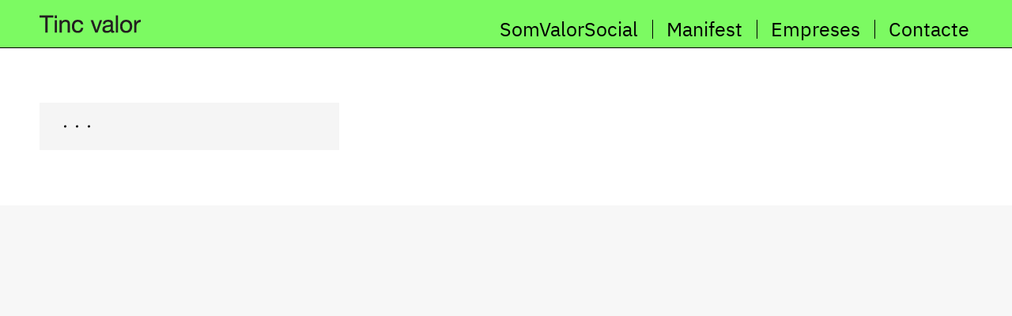

--- FILE ---
content_type: text/html; charset=UTF-8
request_url: https://somvalorsocial.cat/category/bisuteria/
body_size: 16104
content:
<!DOCTYPE html> 
<html lang="ca" class="no-js"> 
<head>
<meta charset="UTF-8" />
<link rel="preload" href="https://somvalorsocial.cat/wp-content/cache/fvm/min/1688629362-css78763a1afd331290828781549c989968bddbeed55fc9f86f753fc6b333b3a.css" as="style" media="all" /> 
<link rel="preload" href="https://somvalorsocial.cat/wp-content/cache/fvm/min/1688629362-css754da0ff176ffb317073304e1814cc372ed768dadc29cb1d0db9fba8477cd.css" as="style" media="all" /> 
<link rel="preload" href="https://somvalorsocial.cat/wp-content/cache/fvm/min/1688629362-css1d219a430c137158ae6a0dc204a051f3afe5c819f39bd5bead7bff8cf54cb.css" as="style" media="all" /> 
<link rel="preload" href="https://somvalorsocial.cat/wp-content/cache/fvm/min/1688629362-css221f190da8b731abb9cefed245be9b2b8ae2685df8b5e06594dd83f56d830.css" as="style" media="all" /> 
<link rel="preload" href="https://somvalorsocial.cat/wp-content/cache/fvm/min/1688629362-css0a61172e2d2e2ab120b7407436377f512af67ab5babdbc5273038ea20b568.css" as="style" media="all" /> 
<link rel="preload" href="https://somvalorsocial.cat/wp-content/cache/fvm/min/1688629362-cssd8f5bd3810a3e2f85b13c511256956c0258bd753d8f0db0f7414b99563a3a.css" as="style" media="all" /> 
<link rel="preload" href="https://somvalorsocial.cat/wp-content/cache/fvm/min/1688629362-css1d147d2b5f5340cf0a545a56b4df4e9719fd1cab069d5401c062ec32c8c59.css" as="style" media="all" /> 
<link rel="preload" href="https://somvalorsocial.cat/wp-content/cache/fvm/min/1688629362-cssd1ff00cfcb968d3df648b06d07636d61b89e044507730632693f489764e0e.css" as="style" media="all" /> 
<link rel="preload" href="https://somvalorsocial.cat/wp-content/cache/fvm/min/1688629362-cssf3612f997412214bcd18494eedd8e64dc9fc943e3a22facded2be02116b19.css" as="style" media="all" /> 
<link rel="preload" href="https://somvalorsocial.cat/wp-content/cache/fvm/min/1688629362-css982abc0c47b28f00bbcbf23b148934a57b2dc88eead703448d9f0e58a4e79.css" as="style" media="all" /> 
<link rel="preload" href="https://somvalorsocial.cat/wp-content/cache/fvm/min/1688629362-csse0c13af47ced680069d152f7c8e112621de30c1f244ba86c8a15b0848c23a.css" as="style" media="all" /> 
<link rel="preload" href="https://somvalorsocial.cat/wp-content/cache/fvm/min/1688629362-css535d572b37699322eaf4226a0766a28c815f717d526b1862b4859b6796880.css" as="style" media="all" /> 
<link rel="preload" href="https://somvalorsocial.cat/wp-content/cache/fvm/min/1688629362-css15d4513d177d39f99952a945d57806cdd836dfa725a74b9ff294e06572f45.css" as="style" media="all" /> 
<link rel="preload" href="https://somvalorsocial.cat/wp-content/cache/fvm/min/1688629362-cssd1112ae474efd3b26f88033d4c9e617c4f8d8d0e5b744eb8a61a6f8f57b1e.css" as="style" media="all" /> 
<link rel="preload" href="https://somvalorsocial.cat/wp-content/cache/fvm/min/1688629362-css69ca798f687067528ddfb6ce437b2918b47b35c89f97b93ca68b15cf0dcf0.css" as="style" media="all" /> 
<link rel="preload" href="https://somvalorsocial.cat/wp-content/cache/fvm/min/1688629362-css31c2db182b564141a397c254f67826b131b55f184a29cc7da73edbee63373.css" as="style" media="all" /> 
<link rel="preload" href="https://somvalorsocial.cat/wp-content/cache/fvm/min/1688629362-css4268fe6781083af2035bf187f591505df2e1a5bb7dfa2cfa2784930a9e924.css" as="style" media="all" /> 
<link rel="preload" href="https://somvalorsocial.cat/wp-content/cache/fvm/min/1688629362-cssecf7cc8f066d73aa30ca213df08df92c4a2dc913aab1a35ae762940b94cfb.css" as="style" media="all" /> 
<link rel="preload" href="https://somvalorsocial.cat/wp-content/cache/fvm/min/1688629362-cssdbe691637dfb8db922ddd598d39438757c9ec5d52b12000c2b1771a8cc5a2.css" as="style" media="all" /> 
<link rel="preload" href="https://somvalorsocial.cat/wp-content/cache/fvm/min/1688629362-css36ee165b3eeff3d45670145c6d21989f01ea8f7237c7c911f313a39483551.css" as="style" media="all" />
<script data-cfasync="false">if(navigator.userAgent.match(/MSIE|Internet Explorer/i)||navigator.userAgent.match(/Trident\/7\..*?rv:11/i)){var href=document.location.href;if(!href.match(/[?&]iebrowser/)){if(href.indexOf("?")==-1){if(href.indexOf("#")==-1){document.location.href=href+"?iebrowser=1"}else{document.location.href=href.replace("#","?iebrowser=1#")}}else{if(href.indexOf("#")==-1){document.location.href=href+"&iebrowser=1"}else{document.location.href=href.replace("#","&iebrowser=1#")}}}}</script>
<script data-cfasync="false">class FVMLoader{constructor(e){this.triggerEvents=e,this.eventOptions={passive:!0},this.userEventListener=this.triggerListener.bind(this),this.delayedScripts={normal:[],async:[],defer:[]},this.allJQueries=[]}_addUserInteractionListener(e){this.triggerEvents.forEach(t=>window.addEventListener(t,e.userEventListener,e.eventOptions))}_removeUserInteractionListener(e){this.triggerEvents.forEach(t=>window.removeEventListener(t,e.userEventListener,e.eventOptions))}triggerListener(){this._removeUserInteractionListener(this),"loading"===document.readyState?document.addEventListener("DOMContentLoaded",this._loadEverythingNow.bind(this)):this._loadEverythingNow()}async _loadEverythingNow(){this._runAllDelayedCSS(),this._delayEventListeners(),this._delayJQueryReady(this),this._handleDocumentWrite(),this._registerAllDelayedScripts(),await this._loadScriptsFromList(this.delayedScripts.normal),await this._loadScriptsFromList(this.delayedScripts.defer),await this._loadScriptsFromList(this.delayedScripts.async),await this._triggerDOMContentLoaded(),await this._triggerWindowLoad(),window.dispatchEvent(new Event("wpr-allScriptsLoaded"))}_registerAllDelayedScripts(){document.querySelectorAll("script[type=fvmdelay]").forEach(e=>{e.hasAttribute("src")?e.hasAttribute("async")&&!1!==e.async?this.delayedScripts.async.push(e):e.hasAttribute("defer")&&!1!==e.defer||"module"===e.getAttribute("data-type")?this.delayedScripts.defer.push(e):this.delayedScripts.normal.push(e):this.delayedScripts.normal.push(e)})}_runAllDelayedCSS(){document.querySelectorAll("link[rel=fvmdelay]").forEach(e=>{e.setAttribute("rel","stylesheet")})}async _transformScript(e){return await this._requestAnimFrame(),new Promise(t=>{const n=document.createElement("script");let r;[...e.attributes].forEach(e=>{let t=e.nodeName;"type"!==t&&("data-type"===t&&(t="type",r=e.nodeValue),n.setAttribute(t,e.nodeValue))}),e.hasAttribute("src")?(n.addEventListener("load",t),n.addEventListener("error",t)):(n.text=e.text,t()),e.parentNode.replaceChild(n,e)})}async _loadScriptsFromList(e){const t=e.shift();return t?(await this._transformScript(t),this._loadScriptsFromList(e)):Promise.resolve()}_delayEventListeners(){let e={};function t(t,n){!function(t){function n(n){return e[t].eventsToRewrite.indexOf(n)>=0?"wpr-"+n:n}e[t]||(e[t]={originalFunctions:{add:t.addEventListener,remove:t.removeEventListener},eventsToRewrite:[]},t.addEventListener=function(){arguments[0]=n(arguments[0]),e[t].originalFunctions.add.apply(t,arguments)},t.removeEventListener=function(){arguments[0]=n(arguments[0]),e[t].originalFunctions.remove.apply(t,arguments)})}(t),e[t].eventsToRewrite.push(n)}function n(e,t){let n=e[t];Object.defineProperty(e,t,{get:()=>n||function(){},set(r){e["wpr"+t]=n=r}})}t(document,"DOMContentLoaded"),t(window,"DOMContentLoaded"),t(window,"load"),t(window,"pageshow"),t(document,"readystatechange"),n(document,"onreadystatechange"),n(window,"onload"),n(window,"onpageshow")}_delayJQueryReady(e){let t=window.jQuery;Object.defineProperty(window,"jQuery",{get:()=>t,set(n){if(n&&n.fn&&!e.allJQueries.includes(n)){n.fn.ready=n.fn.init.prototype.ready=function(t){e.domReadyFired?t.bind(document)(n):document.addEventListener("DOMContentLoaded2",()=>t.bind(document)(n))};const t=n.fn.on;n.fn.on=n.fn.init.prototype.on=function(){if(this[0]===window){function e(e){return e.split(" ").map(e=>"load"===e||0===e.indexOf("load.")?"wpr-jquery-load":e).join(" ")}"string"==typeof arguments[0]||arguments[0]instanceof String?arguments[0]=e(arguments[0]):"object"==typeof arguments[0]&&Object.keys(arguments[0]).forEach(t=>{delete Object.assign(arguments[0],{[e(t)]:arguments[0][t]})[t]})}return t.apply(this,arguments),this},e.allJQueries.push(n)}t=n}})}async _triggerDOMContentLoaded(){this.domReadyFired=!0,await this._requestAnimFrame(),document.dispatchEvent(new Event("DOMContentLoaded2")),await this._requestAnimFrame(),window.dispatchEvent(new Event("DOMContentLoaded2")),await this._requestAnimFrame(),document.dispatchEvent(new Event("wpr-readystatechange")),await this._requestAnimFrame(),document.wpronreadystatechange&&document.wpronreadystatechange()}async _triggerWindowLoad(){await this._requestAnimFrame(),window.dispatchEvent(new Event("wpr-load")),await this._requestAnimFrame(),window.wpronload&&window.wpronload(),await this._requestAnimFrame(),this.allJQueries.forEach(e=>e(window).trigger("wpr-jquery-load")),window.dispatchEvent(new Event("wpr-pageshow")),await this._requestAnimFrame(),window.wpronpageshow&&window.wpronpageshow()}_handleDocumentWrite(){const e=new Map;document.write=document.writeln=function(t){const n=document.currentScript,r=document.createRange(),i=n.parentElement;let a=e.get(n);void 0===a&&(a=n.nextSibling,e.set(n,a));const s=document.createDocumentFragment();r.setStart(s,0),s.appendChild(r.createContextualFragment(t)),i.insertBefore(s,a)}}async _requestAnimFrame(){return new Promise(e=>requestAnimationFrame(e))}static run(){const e=new FVMLoader(["keydown","mousemove","touchmove","touchstart","touchend","wheel"]);e._addUserInteractionListener(e)}}FVMLoader.run();</script>
<meta name="viewport" content="width=device-width, initial-scale=1, maximum-scale=1, user-scalable=0">
<meta name="theme-color" content="#7cfa62"/>
<meta name='robots' content='index, follow, max-image-preview:large, max-snippet:-1, max-video-preview:-1' /><title>Arxius de Bisuteria - SomValorSocial</title>
<link rel="canonical" href="https://somvalorsocial.cat/category/bisuteria/" />
<meta property="og:locale" content="ca_ES" />
<meta property="og:type" content="article" />
<meta property="og:title" content="Arxius de Bisuteria - SomValorSocial" />
<meta property="og:url" content="https://somvalorsocial.cat/category/bisuteria/" />
<meta property="og:site_name" content="SomValorSocial" />
<meta name="twitter:card" content="summary_large_image" />
<script type="application/ld+json" class="yoast-schema-graph">{"@context":"https://schema.org","@graph":[{"@type":"CollectionPage","@id":"https://somvalorsocial.cat/category/bisuteria/","url":"https://somvalorsocial.cat/category/bisuteria/","name":"Arxius de Bisuteria - SomValorSocial","isPartOf":{"@id":"https://somvalorsocial.cat/#website"},"breadcrumb":{"@id":"https://somvalorsocial.cat/category/bisuteria/#breadcrumb"},"inLanguage":"ca"},{"@type":"BreadcrumbList","@id":"https://somvalorsocial.cat/category/bisuteria/#breadcrumb","itemListElement":[{"@type":"ListItem","position":1,"name":"Inici","item":"https://somvalorsocial.cat/"},{"@type":"ListItem","position":2,"name":"Bisuteria"}]},{"@type":"WebSite","@id":"https://somvalorsocial.cat/#website","url":"https://somvalorsocial.cat/","name":"Som Valor Social","description":"- Treballem per promoure la inclusió laboral i la compra amb valor social","publisher":{"@id":"https://somvalorsocial.cat/#organization"},"potentialAction":[{"@type":"SearchAction","target":{"@type":"EntryPoint","urlTemplate":"https://somvalorsocial.cat/?s={search_term_string}"},"query-input":"required name=search_term_string"}],"inLanguage":"ca"},{"@type":"Organization","@id":"https://somvalorsocial.cat/#organization","name":"Compra Social","url":"https://somvalorsocial.cat/","logo":{"@type":"ImageObject","inLanguage":"ca","@id":"https://somvalorsocial.cat/#/schema/logo/image/","url":"https://somvalorsocial.cat/wp-content/uploads/2021/11/Positivo-Cuadrado@4x.png","contentUrl":"https://somvalorsocial.cat/wp-content/uploads/2021/11/Positivo-Cuadrado@4x.png","width":587,"height":561,"caption":"Compra Social"},"image":{"@id":"https://somvalorsocial.cat/#/schema/logo/image/"},"sameAs":["https://www.instagram.com/somvalorsocialcat/"]}]}</script>
<link rel="alternate" type="application/rss+xml" title="SomValorSocial &raquo; Canal d&#039;informació" href="https://somvalorsocial.cat/feed/" />
<link rel="alternate" type="application/rss+xml" title="SomValorSocial &raquo; Canal dels comentaris" href="https://somvalorsocial.cat/comments/feed/" />
<link rel="alternate" type="application/rss+xml" title="SomValorSocial &raquo; Bisuteria Canal de les categories" href="https://somvalorsocial.cat/category/bisuteria/feed/" /> 
<link rel="profile" href="https://gmpg.org/xfn/11" /> 
<script src="//www.googletagmanager.com/gtag/js?id=G-GSCDWJEBNS"  data-cfasync="false" data-wpfc-render="false" type="text/javascript" async></script>
<script data-cfasync="false" data-wpfc-render="false" type="text/javascript">
var mi_version = '9.11.1';
var mi_track_user = true;
var mi_no_track_reason = '';
var MonsterInsightsDefaultLocations = {"page_location":"https:\/\/somvalorsocial.cat\/category\/bisuteria\/"};
if ( typeof MonsterInsightsPrivacyGuardFilter === 'function' ) {
var MonsterInsightsLocations = (typeof MonsterInsightsExcludeQuery === 'object') ? MonsterInsightsPrivacyGuardFilter( MonsterInsightsExcludeQuery ) : MonsterInsightsPrivacyGuardFilter( MonsterInsightsDefaultLocations );
} else {
var MonsterInsightsLocations = (typeof MonsterInsightsExcludeQuery === 'object') ? MonsterInsightsExcludeQuery : MonsterInsightsDefaultLocations;
}
var disableStrs = [
'ga-disable-G-GSCDWJEBNS',
];
/* Function to detect opted out users */
function __gtagTrackerIsOptedOut() {
for (var index = 0; index < disableStrs.length; index++) {
if (document.cookie.indexOf(disableStrs[index] + '=true') > -1) {
return true;
}
}
return false;
}
/* Disable tracking if the opt-out cookie exists. */
if (__gtagTrackerIsOptedOut()) {
for (var index = 0; index < disableStrs.length; index++) {
window[disableStrs[index]] = true;
}
}
/* Opt-out function */
function __gtagTrackerOptout() {
for (var index = 0; index < disableStrs.length; index++) {
document.cookie = disableStrs[index] + '=true; expires=Thu, 31 Dec 2099 23:59:59 UTC; path=/';
window[disableStrs[index]] = true;
}
}
if ('undefined' === typeof gaOptout) {
function gaOptout() {
__gtagTrackerOptout();
}
}
window.dataLayer = window.dataLayer || [];
window.MonsterInsightsDualTracker = {
helpers: {},
trackers: {},
};
if (mi_track_user) {
function __gtagDataLayer() {
dataLayer.push(arguments);
}
function __gtagTracker(type, name, parameters) {
if (!parameters) {
parameters = {};
}
if (parameters.send_to) {
__gtagDataLayer.apply(null, arguments);
return;
}
if (type === 'event') {
parameters.send_to = monsterinsights_frontend.v4_id;
var hookName = name;
if (typeof parameters['event_category'] !== 'undefined') {
hookName = parameters['event_category'] + ':' + name;
}
if (typeof MonsterInsightsDualTracker.trackers[hookName] !== 'undefined') {
MonsterInsightsDualTracker.trackers[hookName](parameters);
} else {
__gtagDataLayer('event', name, parameters);
}
} else {
__gtagDataLayer.apply(null, arguments);
}
}
__gtagTracker('js', new Date());
__gtagTracker('set', {
'developer_id.dZGIzZG': true,
});
if ( MonsterInsightsLocations.page_location ) {
__gtagTracker('set', MonsterInsightsLocations);
}
__gtagTracker('config', 'G-GSCDWJEBNS', {"forceSSL":"true","link_attribution":"true"} );
window.gtag = __gtagTracker;										(function () {
/* https://developers.google.com/analytics/devguides/collection/analyticsjs/ */
/* ga and __gaTracker compatibility shim. */
var noopfn = function () {
return null;
};
var newtracker = function () {
return new Tracker();
};
var Tracker = function () {
return null;
};
var p = Tracker.prototype;
p.get = noopfn;
p.set = noopfn;
p.send = function () {
var args = Array.prototype.slice.call(arguments);
args.unshift('send');
__gaTracker.apply(null, args);
};
var __gaTracker = function () {
var len = arguments.length;
if (len === 0) {
return;
}
var f = arguments[len - 1];
if (typeof f !== 'object' || f === null || typeof f.hitCallback !== 'function') {
if ('send' === arguments[0]) {
var hitConverted, hitObject = false, action;
if ('event' === arguments[1]) {
if ('undefined' !== typeof arguments[3]) {
hitObject = {
'eventAction': arguments[3],
'eventCategory': arguments[2],
'eventLabel': arguments[4],
'value': arguments[5] ? arguments[5] : 1,
}
}
}
if ('pageview' === arguments[1]) {
if ('undefined' !== typeof arguments[2]) {
hitObject = {
'eventAction': 'page_view',
'page_path': arguments[2],
}
}
}
if (typeof arguments[2] === 'object') {
hitObject = arguments[2];
}
if (typeof arguments[5] === 'object') {
Object.assign(hitObject, arguments[5]);
}
if ('undefined' !== typeof arguments[1].hitType) {
hitObject = arguments[1];
if ('pageview' === hitObject.hitType) {
hitObject.eventAction = 'page_view';
}
}
if (hitObject) {
action = 'timing' === arguments[1].hitType ? 'timing_complete' : hitObject.eventAction;
hitConverted = mapArgs(hitObject);
__gtagTracker('event', action, hitConverted);
}
}
return;
}
function mapArgs(args) {
var arg, hit = {};
var gaMap = {
'eventCategory': 'event_category',
'eventAction': 'event_action',
'eventLabel': 'event_label',
'eventValue': 'event_value',
'nonInteraction': 'non_interaction',
'timingCategory': 'event_category',
'timingVar': 'name',
'timingValue': 'value',
'timingLabel': 'event_label',
'page': 'page_path',
'location': 'page_location',
'title': 'page_title',
'referrer' : 'page_referrer',
};
for (arg in args) {
if (!(!args.hasOwnProperty(arg) || !gaMap.hasOwnProperty(arg))) {
hit[gaMap[arg]] = args[arg];
} else {
hit[arg] = args[arg];
}
}
return hit;
}
try {
f.hitCallback();
} catch (ex) {
}
};
__gaTracker.create = newtracker;
__gaTracker.getByName = newtracker;
__gaTracker.getAll = function () {
return [];
};
__gaTracker.remove = noopfn;
__gaTracker.loaded = true;
window['__gaTracker'] = __gaTracker;
})();
} else {
console.log("");
(function () {
function __gtagTracker() {
return null;
}
window['__gtagTracker'] = __gtagTracker;
window['gtag'] = __gtagTracker;
})();
}
</script>
<link rel='stylesheet' id='wp-block-library-css' href='https://somvalorsocial.cat/wp-content/cache/fvm/min/1688629362-css78763a1afd331290828781549c989968bddbeed55fc9f86f753fc6b333b3a.css' type='text/css' media='all' /> 
<style id='wp-block-library-inline-css' type='text/css' media="all">.has-text-align-justify{text-align:justify}</style> 
<style id='wp-block-library-theme-inline-css' type='text/css' media="all">.wp-block-audio figcaption{color:#555;font-size:13px;text-align:center}.is-dark-theme .wp-block-audio figcaption{color:hsla(0,0%,100%,.65)}.wp-block-audio{margin:0 0 1em}.wp-block-code{border:1px solid #ccc;border-radius:4px;font-family:Menlo,Consolas,monaco,monospace;padding:.8em 1em}.wp-block-embed figcaption{color:#555;font-size:13px;text-align:center}.is-dark-theme .wp-block-embed figcaption{color:hsla(0,0%,100%,.65)}.wp-block-embed{margin:0 0 1em}.blocks-gallery-caption{color:#555;font-size:13px;text-align:center}.is-dark-theme .blocks-gallery-caption{color:hsla(0,0%,100%,.65)}.wp-block-image figcaption{color:#555;font-size:13px;text-align:center}.is-dark-theme .wp-block-image figcaption{color:hsla(0,0%,100%,.65)}.wp-block-image{margin:0 0 1em}.wp-block-pullquote{border-bottom:4px solid;border-top:4px solid;color:currentColor;margin-bottom:1.75em}.wp-block-pullquote cite,.wp-block-pullquote footer,.wp-block-pullquote__citation{color:currentColor;font-size:.8125em;font-style:normal;text-transform:uppercase}.wp-block-quote{border-left:.25em solid;margin:0 0 1.75em;padding-left:1em}.wp-block-quote cite,.wp-block-quote footer{color:currentColor;font-size:.8125em;font-style:normal;position:relative}.wp-block-quote.has-text-align-right{border-left:none;border-right:.25em solid;padding-left:0;padding-right:1em}.wp-block-quote.has-text-align-center{border:none;padding-left:0}.wp-block-quote.is-large,.wp-block-quote.is-style-large,.wp-block-quote.is-style-plain{border:none}.wp-block-search .wp-block-search__label{font-weight:700}.wp-block-search__button{border:1px solid #ccc;padding:.375em .625em}:where(.wp-block-group.has-background){padding:1.25em 2.375em}.wp-block-separator.has-css-opacity{opacity:.4}.wp-block-separator{border:none;border-bottom:2px solid;margin-left:auto;margin-right:auto}.wp-block-separator.has-alpha-channel-opacity{opacity:1}.wp-block-separator:not(.is-style-wide):not(.is-style-dots){width:100px}.wp-block-separator.has-background:not(.is-style-dots){border-bottom:none;height:1px}.wp-block-separator.has-background:not(.is-style-wide):not(.is-style-dots){height:2px}.wp-block-table{margin:0 0 1em}.wp-block-table td,.wp-block-table th{word-break:normal}.wp-block-table figcaption{color:#555;font-size:13px;text-align:center}.is-dark-theme .wp-block-table figcaption{color:hsla(0,0%,100%,.65)}.wp-block-video figcaption{color:#555;font-size:13px;text-align:center}.is-dark-theme .wp-block-video figcaption{color:hsla(0,0%,100%,.65)}.wp-block-video{margin:0 0 1em}.wp-block-template-part.has-background{margin-bottom:0;margin-top:0;padding:1.25em 2.375em}</style> 
<link rel='stylesheet' id='mediaelement-css' href='https://somvalorsocial.cat/wp-content/cache/fvm/min/1688629362-css754da0ff176ffb317073304e1814cc372ed768dadc29cb1d0db9fba8477cd.css' type='text/css' media='all' /> 
<link rel='stylesheet' id='wp-mediaelement-css' href='https://somvalorsocial.cat/wp-content/cache/fvm/min/1688629362-css1d219a430c137158ae6a0dc204a051f3afe5c819f39bd5bead7bff8cf54cb.css' type='text/css' media='all' /> 
<link rel='stylesheet' id='classic-theme-styles-css' href='https://somvalorsocial.cat/wp-content/cache/fvm/min/1688629362-css221f190da8b731abb9cefed245be9b2b8ae2685df8b5e06594dd83f56d830.css' type='text/css' media='all' /> 
<style id='global-styles-inline-css' type='text/css' media="all">body{--wp--preset--color--black:#000000;--wp--preset--color--cyan-bluish-gray:#abb8c3;--wp--preset--color--white:#FFF;--wp--preset--color--pale-pink:#f78da7;--wp--preset--color--vivid-red:#cf2e2e;--wp--preset--color--luminous-vivid-orange:#ff6900;--wp--preset--color--luminous-vivid-amber:#fcb900;--wp--preset--color--light-green-cyan:#7bdcb5;--wp--preset--color--vivid-green-cyan:#00d084;--wp--preset--color--pale-cyan-blue:#8ed1fc;--wp--preset--color--vivid-cyan-blue:#0693e3;--wp--preset--color--vivid-purple:#9b51e0;--wp--preset--color--accent:#7cfa62;--wp--preset--color--dark-gray:#111;--wp--preset--color--light-gray:#767676;--wp--preset--gradient--vivid-cyan-blue-to-vivid-purple:linear-gradient(135deg,rgba(6,147,227,1) 0%,rgb(155,81,224) 100%);--wp--preset--gradient--light-green-cyan-to-vivid-green-cyan:linear-gradient(135deg,rgb(122,220,180) 0%,rgb(0,208,130) 100%);--wp--preset--gradient--luminous-vivid-amber-to-luminous-vivid-orange:linear-gradient(135deg,rgba(252,185,0,1) 0%,rgba(255,105,0,1) 100%);--wp--preset--gradient--luminous-vivid-orange-to-vivid-red:linear-gradient(135deg,rgba(255,105,0,1) 0%,rgb(207,46,46) 100%);--wp--preset--gradient--very-light-gray-to-cyan-bluish-gray:linear-gradient(135deg,rgb(238,238,238) 0%,rgb(169,184,195) 100%);--wp--preset--gradient--cool-to-warm-spectrum:linear-gradient(135deg,rgb(74,234,220) 0%,rgb(151,120,209) 20%,rgb(207,42,186) 40%,rgb(238,44,130) 60%,rgb(251,105,98) 80%,rgb(254,248,76) 100%);--wp--preset--gradient--blush-light-purple:linear-gradient(135deg,rgb(255,206,236) 0%,rgb(152,150,240) 100%);--wp--preset--gradient--blush-bordeaux:linear-gradient(135deg,rgb(254,205,165) 0%,rgb(254,45,45) 50%,rgb(107,0,62) 100%);--wp--preset--gradient--luminous-dusk:linear-gradient(135deg,rgb(255,203,112) 0%,rgb(199,81,192) 50%,rgb(65,88,208) 100%);--wp--preset--gradient--pale-ocean:linear-gradient(135deg,rgb(255,245,203) 0%,rgb(182,227,212) 50%,rgb(51,167,181) 100%);--wp--preset--gradient--electric-grass:linear-gradient(135deg,rgb(202,248,128) 0%,rgb(113,206,126) 100%);--wp--preset--gradient--midnight:linear-gradient(135deg,rgb(2,3,129) 0%,rgb(40,116,252) 100%);--wp--preset--duotone--dark-grayscale:url('#wp-duotone-dark-grayscale');--wp--preset--duotone--grayscale:url('#wp-duotone-grayscale');--wp--preset--duotone--purple-yellow:url('#wp-duotone-purple-yellow');--wp--preset--duotone--blue-red:url('#wp-duotone-blue-red');--wp--preset--duotone--midnight:url('#wp-duotone-midnight');--wp--preset--duotone--magenta-yellow:url('#wp-duotone-magenta-yellow');--wp--preset--duotone--purple-green:url('#wp-duotone-purple-green');--wp--preset--duotone--blue-orange:url('#wp-duotone-blue-orange');--wp--preset--font-size--small:13px;--wp--preset--font-size--medium:20px;--wp--preset--font-size--large:36px;--wp--preset--font-size--x-large:42px;--wp--preset--spacing--20:0.44rem;--wp--preset--spacing--30:0.67rem;--wp--preset--spacing--40:1rem;--wp--preset--spacing--50:1.5rem;--wp--preset--spacing--60:2.25rem;--wp--preset--spacing--70:3.38rem;--wp--preset--spacing--80:5.06rem;--wp--preset--shadow--natural:6px 6px 9px rgba(0, 0, 0, 0.2);--wp--preset--shadow--deep:12px 12px 50px rgba(0, 0, 0, 0.4);--wp--preset--shadow--sharp:6px 6px 0px rgba(0, 0, 0, 0.2);--wp--preset--shadow--outlined:6px 6px 0px -3px rgba(255, 255, 255, 1), 6px 6px rgba(0, 0, 0, 1);--wp--preset--shadow--crisp:6px 6px 0px rgba(0, 0, 0, 1)}:where(.is-layout-flex){gap:.5em}body .is-layout-flow>.alignleft{float:left;margin-inline-start:0;margin-inline-end:2em}body .is-layout-flow>.alignright{float:right;margin-inline-start:2em;margin-inline-end:0}body .is-layout-flow>.aligncenter{margin-left:auto!important;margin-right:auto!important}body .is-layout-constrained>.alignleft{float:left;margin-inline-start:0;margin-inline-end:2em}body .is-layout-constrained>.alignright{float:right;margin-inline-start:2em;margin-inline-end:0}body .is-layout-constrained>.aligncenter{margin-left:auto!important;margin-right:auto!important}body .is-layout-constrained>:where(:not(.alignleft):not(.alignright):not(.alignfull)){max-width:var(--wp--style--global--content-size);margin-left:auto!important;margin-right:auto!important}body .is-layout-constrained>.alignwide{max-width:var(--wp--style--global--wide-size)}body .is-layout-flex{display:flex}body .is-layout-flex{flex-wrap:wrap;align-items:center}body .is-layout-flex>*{margin:0}:where(.wp-block-columns.is-layout-flex){gap:2em}.has-black-color{color:var(--wp--preset--color--black)!important}.has-cyan-bluish-gray-color{color:var(--wp--preset--color--cyan-bluish-gray)!important}.has-white-color{color:var(--wp--preset--color--white)!important}.has-pale-pink-color{color:var(--wp--preset--color--pale-pink)!important}.has-vivid-red-color{color:var(--wp--preset--color--vivid-red)!important}.has-luminous-vivid-orange-color{color:var(--wp--preset--color--luminous-vivid-orange)!important}.has-luminous-vivid-amber-color{color:var(--wp--preset--color--luminous-vivid-amber)!important}.has-light-green-cyan-color{color:var(--wp--preset--color--light-green-cyan)!important}.has-vivid-green-cyan-color{color:var(--wp--preset--color--vivid-green-cyan)!important}.has-pale-cyan-blue-color{color:var(--wp--preset--color--pale-cyan-blue)!important}.has-vivid-cyan-blue-color{color:var(--wp--preset--color--vivid-cyan-blue)!important}.has-vivid-purple-color{color:var(--wp--preset--color--vivid-purple)!important}.has-black-background-color{background-color:var(--wp--preset--color--black)!important}.has-cyan-bluish-gray-background-color{background-color:var(--wp--preset--color--cyan-bluish-gray)!important}.has-white-background-color{background-color:var(--wp--preset--color--white)!important}.has-pale-pink-background-color{background-color:var(--wp--preset--color--pale-pink)!important}.has-vivid-red-background-color{background-color:var(--wp--preset--color--vivid-red)!important}.has-luminous-vivid-orange-background-color{background-color:var(--wp--preset--color--luminous-vivid-orange)!important}.has-luminous-vivid-amber-background-color{background-color:var(--wp--preset--color--luminous-vivid-amber)!important}.has-light-green-cyan-background-color{background-color:var(--wp--preset--color--light-green-cyan)!important}.has-vivid-green-cyan-background-color{background-color:var(--wp--preset--color--vivid-green-cyan)!important}.has-pale-cyan-blue-background-color{background-color:var(--wp--preset--color--pale-cyan-blue)!important}.has-vivid-cyan-blue-background-color{background-color:var(--wp--preset--color--vivid-cyan-blue)!important}.has-vivid-purple-background-color{background-color:var(--wp--preset--color--vivid-purple)!important}.has-black-border-color{border-color:var(--wp--preset--color--black)!important}.has-cyan-bluish-gray-border-color{border-color:var(--wp--preset--color--cyan-bluish-gray)!important}.has-white-border-color{border-color:var(--wp--preset--color--white)!important}.has-pale-pink-border-color{border-color:var(--wp--preset--color--pale-pink)!important}.has-vivid-red-border-color{border-color:var(--wp--preset--color--vivid-red)!important}.has-luminous-vivid-orange-border-color{border-color:var(--wp--preset--color--luminous-vivid-orange)!important}.has-luminous-vivid-amber-border-color{border-color:var(--wp--preset--color--luminous-vivid-amber)!important}.has-light-green-cyan-border-color{border-color:var(--wp--preset--color--light-green-cyan)!important}.has-vivid-green-cyan-border-color{border-color:var(--wp--preset--color--vivid-green-cyan)!important}.has-pale-cyan-blue-border-color{border-color:var(--wp--preset--color--pale-cyan-blue)!important}.has-vivid-cyan-blue-border-color{border-color:var(--wp--preset--color--vivid-cyan-blue)!important}.has-vivid-purple-border-color{border-color:var(--wp--preset--color--vivid-purple)!important}.has-vivid-cyan-blue-to-vivid-purple-gradient-background{background:var(--wp--preset--gradient--vivid-cyan-blue-to-vivid-purple)!important}.has-light-green-cyan-to-vivid-green-cyan-gradient-background{background:var(--wp--preset--gradient--light-green-cyan-to-vivid-green-cyan)!important}.has-luminous-vivid-amber-to-luminous-vivid-orange-gradient-background{background:var(--wp--preset--gradient--luminous-vivid-amber-to-luminous-vivid-orange)!important}.has-luminous-vivid-orange-to-vivid-red-gradient-background{background:var(--wp--preset--gradient--luminous-vivid-orange-to-vivid-red)!important}.has-very-light-gray-to-cyan-bluish-gray-gradient-background{background:var(--wp--preset--gradient--very-light-gray-to-cyan-bluish-gray)!important}.has-cool-to-warm-spectrum-gradient-background{background:var(--wp--preset--gradient--cool-to-warm-spectrum)!important}.has-blush-light-purple-gradient-background{background:var(--wp--preset--gradient--blush-light-purple)!important}.has-blush-bordeaux-gradient-background{background:var(--wp--preset--gradient--blush-bordeaux)!important}.has-luminous-dusk-gradient-background{background:var(--wp--preset--gradient--luminous-dusk)!important}.has-pale-ocean-gradient-background{background:var(--wp--preset--gradient--pale-ocean)!important}.has-electric-grass-gradient-background{background:var(--wp--preset--gradient--electric-grass)!important}.has-midnight-gradient-background{background:var(--wp--preset--gradient--midnight)!important}.has-small-font-size{font-size:var(--wp--preset--font-size--small)!important}.has-medium-font-size{font-size:var(--wp--preset--font-size--medium)!important}.has-large-font-size{font-size:var(--wp--preset--font-size--large)!important}.has-x-large-font-size{font-size:var(--wp--preset--font-size--x-large)!important}.wp-block-navigation a:where(:not(.wp-element-button)){color:inherit}:where(.wp-block-columns.is-layout-flex){gap:2em}.wp-block-pullquote{font-size:1.5em;line-height:1.6}</style> 
<link rel='stylesheet' id='contact-form-7-css' href='https://somvalorsocial.cat/wp-content/cache/fvm/min/1688629362-css0a61172e2d2e2ab120b7407436377f512af67ab5babdbc5273038ea20b568.css' type='text/css' media='all' /> 
<link rel='stylesheet' id='the7-font-css' href='https://somvalorsocial.cat/wp-content/cache/fvm/min/1688629362-cssd8f5bd3810a3e2f85b13c511256956c0258bd753d8f0db0f7414b99563a3a.css' type='text/css' media='all' /> 
<link rel='stylesheet' id='dt-web-fonts-css' href='https://somvalorsocial.cat/wp-content/cache/fvm/min/1688629362-css1d147d2b5f5340cf0a545a56b4df4e9719fd1cab069d5401c062ec32c8c59.css' type='text/css' media='all' /> 
<link rel='stylesheet' id='dt-main-css' href='https://somvalorsocial.cat/wp-content/cache/fvm/min/1688629362-cssd1ff00cfcb968d3df648b06d07636d61b89e044507730632693f489764e0e.css' type='text/css' media='all' /> 
<style id='dt-main-inline-css' type='text/css' media="all">body #load{display:block;height:100%;overflow:hidden;position:fixed;width:100%;z-index:9901;opacity:1;visibility:visible;transition:all .35s ease-out}.load-wrap{width:100%;height:100%;background-position:center center;background-repeat:no-repeat;text-align:center;display:-ms-flexbox;display:-ms-flex;display:flex;-ms-align-items:center;-ms-flex-align:center;align-items:center;-ms-flex-flow:column wrap;flex-flow:column wrap;-ms-flex-pack:center;-ms-justify-content:center;justify-content:center}.load-wrap>svg{position:absolute;top:50%;left:50%;transform:translate(-50%,-50%)}#load{background:var(--the7-elementor-beautiful-loading-bg,#7cfa62);--the7-beautiful-spinner-color2:var(--the7-beautiful-spinner-color,#000000)}</style> 
<link rel='stylesheet' id='the7-custom-scrollbar-css' href='https://somvalorsocial.cat/wp-content/cache/fvm/min/1688629362-cssf3612f997412214bcd18494eedd8e64dc9fc943e3a22facded2be02116b19.css' type='text/css' media='all' /> 
<link rel='stylesheet' id='the7-wpbakery-css' href='https://somvalorsocial.cat/wp-content/cache/fvm/min/1688629362-css982abc0c47b28f00bbcbf23b148934a57b2dc88eead703448d9f0e58a4e79.css' type='text/css' media='all' /> 
<link rel='stylesheet' id='the7-css-vars-css' href='https://somvalorsocial.cat/wp-content/cache/fvm/min/1688629362-csse0c13af47ced680069d152f7c8e112621de30c1f244ba86c8a15b0848c23a.css' type='text/css' media='all' /> 
<link rel='stylesheet' id='dt-custom-css' href='https://somvalorsocial.cat/wp-content/cache/fvm/min/1688629362-css535d572b37699322eaf4226a0766a28c815f717d526b1862b4859b6796880.css' type='text/css' media='all' /> 
<link rel='stylesheet' id='dt-media-css' href='https://somvalorsocial.cat/wp-content/cache/fvm/min/1688629362-css15d4513d177d39f99952a945d57806cdd836dfa725a74b9ff294e06572f45.css' type='text/css' media='all' /> 
<link rel='stylesheet' id='the7-mega-menu-css' href='https://somvalorsocial.cat/wp-content/cache/fvm/min/1688629362-cssd1112ae474efd3b26f88033d4c9e617c4f8d8d0e5b744eb8a61a6f8f57b1e.css' type='text/css' media='all' /> 
<link rel='stylesheet' id='the7-elements-css' href='https://somvalorsocial.cat/wp-content/cache/fvm/min/1688629362-css69ca798f687067528ddfb6ce437b2918b47b35c89f97b93ca68b15cf0dcf0.css' type='text/css' media='all' /> 
<link rel='stylesheet' id='style-css' href='https://somvalorsocial.cat/wp-content/cache/fvm/min/1688629362-css31c2db182b564141a397c254f67826b131b55f184a29cc7da73edbee63373.css' type='text/css' media='all' /> 
<link rel='stylesheet' id='ultimate-vc-addons-style-min-css' href='https://somvalorsocial.cat/wp-content/cache/fvm/min/1688629362-css4268fe6781083af2035bf187f591505df2e1a5bb7dfa2cfa2784930a9e924.css' type='text/css' media='all' /> 
<link rel='stylesheet' id='ultimate-vc-addons-icons-css' href='https://somvalorsocial.cat/wp-content/cache/fvm/min/1688629362-cssecf7cc8f066d73aa30ca213df08df92c4a2dc913aab1a35ae762940b94cfb.css' type='text/css' media='all' /> 
<link rel='stylesheet' id='ultimate-vc-addons-vidcons-css' href='https://somvalorsocial.cat/wp-content/cache/fvm/min/1688629362-cssdbe691637dfb8db922ddd598d39438757c9ec5d52b12000c2b1771a8cc5a2.css' type='text/css' media='all' /> 
<link rel='stylesheet' id='jetpack_css-css' href='https://somvalorsocial.cat/wp-content/cache/fvm/min/1688629362-css36ee165b3eeff3d45670145c6d21989f01ea8f7237c7c911f313a39483551.css' type='text/css' media='all' /> 
<script type='text/javascript' src='https://c0.wp.com/c/6.2.8/wp-includes/js/jquery/jquery.min.js' id='jquery-core-js'></script>
<script type='text/javascript' src='https://c0.wp.com/c/6.2.8/wp-includes/js/jquery/jquery-migrate.min.js' id='jquery-migrate-js'></script>
<script type='text/javascript' src='https://somvalorsocial.cat/wp-content/plugins/google-analytics-for-wordpress/assets/js/frontend-gtag.min.js?ver=9.11.1' id='monsterinsights-frontend-script-js'></script>
<script data-cfasync="false" data-wpfc-render="false" type="text/javascript" id='monsterinsights-frontend-script-js-extra'>/* <![CDATA[ */
var monsterinsights_frontend = {"js_events_tracking":"true","download_extensions":"doc,pdf,ppt,zip,xls,docx,pptx,xlsx","inbound_paths":"[{\"path\":\"\\\/go\\\/\",\"label\":\"affiliate\"},{\"path\":\"\\\/recommend\\\/\",\"label\":\"affiliate\"}]","home_url":"https:\/\/somvalorsocial.cat","hash_tracking":"false","v4_id":"G-GSCDWJEBNS"};/* ]]> */
</script>
<script type='text/javascript' id='dt-above-fold-js-extra'>
/* <![CDATA[ */
var dtLocal = {"themeUrl":"https:\/\/somvalorsocial.cat\/wp-content\/themes\/dt-the7","passText":"To view this protected post, enter the password below:","moreButtonText":{"loading":"Loading...","loadMore":"Load more"},"postID":"173","ajaxurl":"https:\/\/somvalorsocial.cat\/wp-admin\/admin-ajax.php","REST":{"baseUrl":"https:\/\/somvalorsocial.cat\/wp-json\/the7\/v1","endpoints":{"sendMail":"\/send-mail"}},"contactMessages":{"required":"One or more fields have an error. Please check and try again.","terms":"Please accept the privacy policy.","fillTheCaptchaError":"Please, fill the captcha."},"captchaSiteKey":"","ajaxNonce":"6c9df466b8","pageData":{"type":"archive","template":"archive","layout":"masonry"},"themeSettings":{"smoothScroll":"off","lazyLoading":false,"desktopHeader":{"height":60},"ToggleCaptionEnabled":"disabled","ToggleCaption":"Navigation","floatingHeader":{"showAfter":94,"showMenu":true,"height":60,"logo":{"showLogo":true,"html":"<img class=\" preload-me\" src=\"https:\/\/somvalorsocial.cat\/wp-content\/uploads\/2023\/06\/Som-Valor-Valor-logo-.png\" srcset=\"https:\/\/somvalorsocial.cat\/wp-content\/uploads\/2023\/06\/Som-Valor-Valor-logo-.png 128w, https:\/\/somvalorsocial.cat\/wp-content\/uploads\/2023\/06\/Som-Valor-Valor-logo-.png 128w\" width=\"128\" height=\"23\"   sizes=\"128px\" alt=\"SomValorSocial\" \/>","url":"https:\/\/somvalorsocial.cat\/"}},"topLine":{"floatingTopLine":{"logo":{"showLogo":false,"html":""}}},"mobileHeader":{"firstSwitchPoint":992,"secondSwitchPoint":778,"firstSwitchPointHeight":60,"secondSwitchPointHeight":60,"mobileToggleCaptionEnabled":"disabled","mobileToggleCaption":"Menu"},"stickyMobileHeaderFirstSwitch":{"logo":{"html":"<img class=\" preload-me\" src=\"https:\/\/somvalorsocial.cat\/wp-content\/uploads\/2023\/06\/Som-Valor-Valor-logo-.png\" srcset=\"https:\/\/somvalorsocial.cat\/wp-content\/uploads\/2023\/06\/Som-Valor-Valor-logo-.png 128w, https:\/\/somvalorsocial.cat\/wp-content\/uploads\/2023\/06\/Som-Valor-Valor-logo-.png 128w\" width=\"128\" height=\"23\"   sizes=\"128px\" alt=\"SomValorSocial\" \/>"}},"stickyMobileHeaderSecondSwitch":{"logo":{"html":"<img class=\" preload-me\" src=\"https:\/\/somvalorsocial.cat\/wp-content\/uploads\/2023\/06\/Som-Valor-Valor-logo-.png\" srcset=\"https:\/\/somvalorsocial.cat\/wp-content\/uploads\/2023\/06\/Som-Valor-Valor-logo-.png 128w, https:\/\/somvalorsocial.cat\/wp-content\/uploads\/2023\/06\/Som-Valor-Valor-logo-.png 128w\" width=\"128\" height=\"23\"   sizes=\"128px\" alt=\"SomValorSocial\" \/>"}},"sidebar":{"switchPoint":992},"boxedWidth":"1280px"},"VCMobileScreenWidth":"768"};
var dtShare = {"shareButtonText":{"facebook":"Share on Facebook","twitter":"Tweet","pinterest":"Pin it","linkedin":"Share on Linkedin","whatsapp":"Share on Whatsapp"},"overlayOpacity":"85"};
/* ]]> */
</script>
<script type='text/javascript' src='https://somvalorsocial.cat/wp-content/themes/dt-the7/js/above-the-fold.min.js?ver=11.7.1.1' id='dt-above-fold-js'></script>
<script type='text/javascript' src='https://somvalorsocial.cat/wp-content/plugins/Ultimate_VC_Addons/assets/min-js/modernizr-custom.min.js?ver=3.19.14' id='ultimate-vc-addons-modernizr-js'></script>
<script type='text/javascript' src='https://somvalorsocial.cat/wp-content/plugins/Ultimate_VC_Addons/assets/min-js/jquery-ui.min.js?ver=3.19.14' id='jquery_ui-js'></script>
<script type='text/javascript' src='https://maps.googleapis.com/maps/api/js' id='ultimate-vc-addons-googleapis-js'></script>
<script type='text/javascript' src='https://c0.wp.com/c/6.2.8/wp-includes/js/jquery/ui/core.min.js' id='jquery-ui-core-js'></script>
<script type='text/javascript' src='https://c0.wp.com/c/6.2.8/wp-includes/js/jquery/ui/mouse.min.js' id='jquery-ui-mouse-js'></script>
<script type='text/javascript' src='https://c0.wp.com/c/6.2.8/wp-includes/js/jquery/ui/slider.min.js' id='jquery-ui-slider-js'></script>
<script type='text/javascript' src='https://somvalorsocial.cat/wp-content/plugins/Ultimate_VC_Addons/assets/min-js/jquery-ui-labeledslider.min.js?ver=3.19.14' id='ultimate-vc-addons_range_tick-js'></script>
<script type='text/javascript' src='https://somvalorsocial.cat/wp-content/plugins/Ultimate_VC_Addons/assets/min-js/ultimate.min.js?ver=3.19.14' id='ultimate-vc-addons-script-js'></script>
<script type='text/javascript' src='https://somvalorsocial.cat/wp-content/plugins/Ultimate_VC_Addons/assets/min-js/modal-all.min.js?ver=3.19.14' id='ultimate-vc-addons-modal-all-js'></script>
<script type='text/javascript' src='https://somvalorsocial.cat/wp-content/plugins/Ultimate_VC_Addons/assets/min-js/jparallax.min.js?ver=3.19.14' id='ultimate-vc-addons-jquery.shake-js'></script>
<script type='text/javascript' src='https://somvalorsocial.cat/wp-content/plugins/Ultimate_VC_Addons/assets/min-js/vhparallax.min.js?ver=3.19.14' id='ultimate-vc-addons-jquery.vhparallax-js'></script>
<script type='text/javascript' src='https://somvalorsocial.cat/wp-content/plugins/Ultimate_VC_Addons/assets/min-js/ultimate_bg.min.js?ver=3.19.14' id='ultimate-vc-addons-row-bg-js'></script>
<script type='text/javascript' src='https://somvalorsocial.cat/wp-content/plugins/Ultimate_VC_Addons/assets/min-js/mb-YTPlayer.min.js?ver=3.19.14' id='ultimate-vc-addons-jquery.ytplayer-js'></script>
<style media="all">img#wpstats{display:none}</style> 
<script type="text/javascript" id="the7-loader-script">
document.addEventListener("DOMContentLoaded", function(event) {
var load = document.getElementById("load");
if(!load.classList.contains('loader-removed')){
var removeLoading = setTimeout(function() {
load.className += " loader-removed";
}, 300);
}
});
</script>
<link rel="icon" href="https://somvalorsocial.cat/wp-content/uploads/2023/06/Tinc-Valor-a-.png" type="image/png" sizes="32x32"/>
<noscript><style> .wpb_animate_when_almost_visible { opacity: 1; }</style></noscript>
<style id='the7-custom-inline-css' type='text/css' media="all">.sub-nav .menu-item i.fa,.sub-nav .menu-item i.fas,.sub-nav .menu-item i.far,.sub-nav .menu-item i.fab{text-align:center;width:1.25em}.vc_row-has-fill+.vc_row-full-width+.vc_row>.vc_column_container>.vc_column-inner{padding-top:0px!important}h1{font-size:2em!important;line-height:1em!important}h2{font-size:1em!important;line-height:1em!important}p{font-size:1em!important;line-height:1em!important}@media (min-width:48rem){h1{font-size:4em!important;line-height:1em!important}h2{font-size:2em!important;line-height:1em!important}p{font-size:1em!important;line-height:1.2em!important}}.gradient1{background:#7cfa62;background:-moz-linear-gradient(0deg,rgba(255,255,255,1) 0%,#7cfa62 100%);background:-webkit-linear-gradient(0deg,rgba(255,255,255,1) 0%,#7cfa62 100%);background:linear-gradient(0deg,rgba(255,255,255,1) 0%,#7cfa62 100%);filter:progid:DXImageTransform.Microsoft.gradient(startColorstr="#ffffff",endColorstr="#7cfa62",GradientType=1)}.gradient2{background:#7cfa62;background:-moz-linear-gradient(0deg,#7cfa62 0%,rgba(255,255,255,1) 100%);background:-webkit-linear-gradient(0deg,#7cfa62 0%,rgba(255,255,255,1) 100%);background:linear-gradient(0deg,#7cfa62 0%,rgba(255,255,255,1) 100%);filter:progid:DXImageTransform.Microsoft.gradient(startColorstr="#7cfa62",endColorstr="#ffffff",GradientType=1)}.section{height:100vh;min-height:500px;position:relative;margin-right:-15px!important;margin-left:-15px!important}.content-container{position:absolute;top:0;right:0;bottom:0;left:0;z-index:2;clip:rect(auto,auto,auto,auto);pointer-events:none}.content-inner{position:fixed;top:0;left:10vw;right:10vw;height:100%;padding:0;z-index:99;-webkit-transform:translateZ(0);transform:translateZ(0);-webkit-backface-visibility:hidden;backface-visibility:hidden;will-change:transform;-webkit-perspective:1000;perspective:1000;pointer-events:all}.content-center{height:100%;display:flex;align-items:left;justify-content:center;flex-direction:column}.top-section{background:linear-gradient(to bottom,#7cfa62,#ffffff)}.bottom-section{background:linear-gradient(to bottom,#ffffff,#7cfa62)}.productor{position:relative;display:inline-block}.productor img{display:none;position:absolute;top:100%;left:50%;transform:translateX(-50%);width:20vh;height:auto}.productor:hover img{display:block}</style> 
</head>
<body id="the7-body" class="archive category category-bisuteria category-18 wp-custom-logo wp-embed-responsive the7-core-ver-2.7.5 layout-masonry description-under-image dt-responsive-on right-mobile-menu-close-icon ouside-menu-close-icon fade-medium-mobile-menu-close-icon fade-medium-menu-close-icon srcset-enabled btn-flat custom-btn-color custom-btn-hover-color phantom-sticky phantom-line-decoration phantom-main-logo-on sticky-mobile-header top-header first-switch-logo-left first-switch-menu-right second-switch-logo-left second-switch-menu-right layzr-loading-on popup-message-style the7-ver-11.7.1.1 wpb-js-composer js-comp-ver-6.13.0 vc_responsive"> <svg xmlns="http://www.w3.org/2000/svg" viewBox="0 0 0 0" width="0" height="0" focusable="false" role="none" style="visibility: hidden; position: absolute; left: -9999px; overflow: hidden;" ><defs><filter id="wp-duotone-dark-grayscale"><feColorMatrix color-interpolation-filters="sRGB" type="matrix" values=" .299 .587 .114 0 0 .299 .587 .114 0 0 .299 .587 .114 0 0 .299 .587 .114 0 0 " /><feComponentTransfer color-interpolation-filters="sRGB" ><feFuncR type="table" tableValues="0 0.49803921568627" /><feFuncG type="table" tableValues="0 0.49803921568627" /><feFuncB type="table" tableValues="0 0.49803921568627" /><feFuncA type="table" tableValues="1 1" /></feComponentTransfer><feComposite in2="SourceGraphic" operator="in" /></filter></defs></svg><svg xmlns="http://www.w3.org/2000/svg" viewBox="0 0 0 0" width="0" height="0" focusable="false" role="none" style="visibility: hidden; position: absolute; left: -9999px; overflow: hidden;" ><defs><filter id="wp-duotone-grayscale"><feColorMatrix color-interpolation-filters="sRGB" type="matrix" values=" .299 .587 .114 0 0 .299 .587 .114 0 0 .299 .587 .114 0 0 .299 .587 .114 0 0 " /><feComponentTransfer color-interpolation-filters="sRGB" ><feFuncR type="table" tableValues="0 1" /><feFuncG type="table" tableValues="0 1" /><feFuncB type="table" tableValues="0 1" /><feFuncA type="table" tableValues="1 1" /></feComponentTransfer><feComposite in2="SourceGraphic" operator="in" /></filter></defs></svg><svg xmlns="http://www.w3.org/2000/svg" viewBox="0 0 0 0" width="0" height="0" focusable="false" role="none" style="visibility: hidden; position: absolute; left: -9999px; overflow: hidden;" ><defs><filter id="wp-duotone-purple-yellow"><feColorMatrix color-interpolation-filters="sRGB" type="matrix" values=" .299 .587 .114 0 0 .299 .587 .114 0 0 .299 .587 .114 0 0 .299 .587 .114 0 0 " /><feComponentTransfer color-interpolation-filters="sRGB" ><feFuncR type="table" tableValues="0.54901960784314 0.98823529411765" /><feFuncG type="table" tableValues="0 1" /><feFuncB type="table" tableValues="0.71764705882353 0.25490196078431" /><feFuncA type="table" tableValues="1 1" /></feComponentTransfer><feComposite in2="SourceGraphic" operator="in" /></filter></defs></svg><svg xmlns="http://www.w3.org/2000/svg" viewBox="0 0 0 0" width="0" height="0" focusable="false" role="none" style="visibility: hidden; position: absolute; left: -9999px; overflow: hidden;" ><defs><filter id="wp-duotone-blue-red"><feColorMatrix color-interpolation-filters="sRGB" type="matrix" values=" .299 .587 .114 0 0 .299 .587 .114 0 0 .299 .587 .114 0 0 .299 .587 .114 0 0 " /><feComponentTransfer color-interpolation-filters="sRGB" ><feFuncR type="table" tableValues="0 1" /><feFuncG type="table" tableValues="0 0.27843137254902" /><feFuncB type="table" tableValues="0.5921568627451 0.27843137254902" /><feFuncA type="table" tableValues="1 1" /></feComponentTransfer><feComposite in2="SourceGraphic" operator="in" /></filter></defs></svg><svg xmlns="http://www.w3.org/2000/svg" viewBox="0 0 0 0" width="0" height="0" focusable="false" role="none" style="visibility: hidden; position: absolute; left: -9999px; overflow: hidden;" ><defs><filter id="wp-duotone-midnight"><feColorMatrix color-interpolation-filters="sRGB" type="matrix" values=" .299 .587 .114 0 0 .299 .587 .114 0 0 .299 .587 .114 0 0 .299 .587 .114 0 0 " /><feComponentTransfer color-interpolation-filters="sRGB" ><feFuncR type="table" tableValues="0 0" /><feFuncG type="table" tableValues="0 0.64705882352941" /><feFuncB type="table" tableValues="0 1" /><feFuncA type="table" tableValues="1 1" /></feComponentTransfer><feComposite in2="SourceGraphic" operator="in" /></filter></defs></svg><svg xmlns="http://www.w3.org/2000/svg" viewBox="0 0 0 0" width="0" height="0" focusable="false" role="none" style="visibility: hidden; position: absolute; left: -9999px; overflow: hidden;" ><defs><filter id="wp-duotone-magenta-yellow"><feColorMatrix color-interpolation-filters="sRGB" type="matrix" values=" .299 .587 .114 0 0 .299 .587 .114 0 0 .299 .587 .114 0 0 .299 .587 .114 0 0 " /><feComponentTransfer color-interpolation-filters="sRGB" ><feFuncR type="table" tableValues="0.78039215686275 1" /><feFuncG type="table" tableValues="0 0.94901960784314" /><feFuncB type="table" tableValues="0.35294117647059 0.47058823529412" /><feFuncA type="table" tableValues="1 1" /></feComponentTransfer><feComposite in2="SourceGraphic" operator="in" /></filter></defs></svg><svg xmlns="http://www.w3.org/2000/svg" viewBox="0 0 0 0" width="0" height="0" focusable="false" role="none" style="visibility: hidden; position: absolute; left: -9999px; overflow: hidden;" ><defs><filter id="wp-duotone-purple-green"><feColorMatrix color-interpolation-filters="sRGB" type="matrix" values=" .299 .587 .114 0 0 .299 .587 .114 0 0 .299 .587 .114 0 0 .299 .587 .114 0 0 " /><feComponentTransfer color-interpolation-filters="sRGB" ><feFuncR type="table" tableValues="0.65098039215686 0.40392156862745" /><feFuncG type="table" tableValues="0 1" /><feFuncB type="table" tableValues="0.44705882352941 0.4" /><feFuncA type="table" tableValues="1 1" /></feComponentTransfer><feComposite in2="SourceGraphic" operator="in" /></filter></defs></svg><svg xmlns="http://www.w3.org/2000/svg" viewBox="0 0 0 0" width="0" height="0" focusable="false" role="none" style="visibility: hidden; position: absolute; left: -9999px; overflow: hidden;" ><defs><filter id="wp-duotone-blue-orange"><feColorMatrix color-interpolation-filters="sRGB" type="matrix" values=" .299 .587 .114 0 0 .299 .587 .114 0 0 .299 .587 .114 0 0 .299 .587 .114 0 0 " /><feComponentTransfer color-interpolation-filters="sRGB" ><feFuncR type="table" tableValues="0.098039215686275 1" /><feFuncG type="table" tableValues="0 0.66274509803922" /><feFuncB type="table" tableValues="0.84705882352941 0.41960784313725" /><feFuncA type="table" tableValues="1 1" /></feComponentTransfer><feComposite in2="SourceGraphic" operator="in" /></filter></defs></svg> <div id="load" class="spinner-loader"> <div class="load-wrap">
<style type="text/css" media="all">[class*="the7-spinner-animate-"]{animation:spinner-animation 1s cubic-bezier(1,1,1,1) infinite;x:46.5px;y:40px;width:7px;height:20px;fill:var(--the7-beautiful-spinner-color2);opacity:.2}.the7-spinner-animate-2{animation-delay:0.083s}.the7-spinner-animate-3{animation-delay:0.166s}.the7-spinner-animate-4{animation-delay:0.25s}.the7-spinner-animate-5{animation-delay:0.33s}.the7-spinner-animate-6{animation-delay:0.416s}.the7-spinner-animate-7{animation-delay:0.5s}.the7-spinner-animate-8{animation-delay:0.58s}.the7-spinner-animate-9{animation-delay:0.666s}.the7-spinner-animate-10{animation-delay:0.75s}.the7-spinner-animate-11{animation-delay:0.83s}.the7-spinner-animate-12{animation-delay:0.916s}@keyframes spinner-animation{from{opacity:1}to{opacity:0}}</style> <svg width="75px" height="75px" xmlns="http://www.w3.org/2000/svg" viewBox="0 0 100 100" preserveAspectRatio="xMidYMid"> <rect class="the7-spinner-animate-1" rx="5" ry="5" transform="rotate(0 50 50) translate(0 -30)"></rect> <rect class="the7-spinner-animate-2" rx="5" ry="5" transform="rotate(30 50 50) translate(0 -30)"></rect> <rect class="the7-spinner-animate-3" rx="5" ry="5" transform="rotate(60 50 50) translate(0 -30)"></rect> <rect class="the7-spinner-animate-4" rx="5" ry="5" transform="rotate(90 50 50) translate(0 -30)"></rect> <rect class="the7-spinner-animate-5" rx="5" ry="5" transform="rotate(120 50 50) translate(0 -30)"></rect> <rect class="the7-spinner-animate-6" rx="5" ry="5" transform="rotate(150 50 50) translate(0 -30)"></rect> <rect class="the7-spinner-animate-7" rx="5" ry="5" transform="rotate(180 50 50) translate(0 -30)"></rect> <rect class="the7-spinner-animate-8" rx="5" ry="5" transform="rotate(210 50 50) translate(0 -30)"></rect> <rect class="the7-spinner-animate-9" rx="5" ry="5" transform="rotate(240 50 50) translate(0 -30)"></rect> <rect class="the7-spinner-animate-10" rx="5" ry="5" transform="rotate(270 50 50) translate(0 -30)"></rect> <rect class="the7-spinner-animate-11" rx="5" ry="5" transform="rotate(300 50 50) translate(0 -30)"></rect> <rect class="the7-spinner-animate-12" rx="5" ry="5" transform="rotate(330 50 50) translate(0 -30)"></rect> </svg></div> </div> <div id="page" > <a class="skip-link screen-reader-text" href="#content">Skip to content</a> <div class="masthead inline-header right full-height dividers line-decoration line-mobile-header-decoration small-mobile-menu-icon dt-parent-menu-clickable show-sub-menu-on-hover" role="banner"> <div class="top-bar full-width-line top-bar-empty top-bar-line-hide"> <div class="top-bar-bg" ></div> <div class="mini-widgets left-widgets"></div><div class="mini-widgets right-widgets"></div></div> <header class="header-bar"> <div class="branding"> <div id="site-title" class="assistive-text">SomValorSocial</div> <div id="site-description" class="assistive-text">&#8211; Treballem per promoure la inclusió laboral i la compra amb valor social</div> <a class="same-logo" href="https://somvalorsocial.cat/"><img class="preload-me" src="https://somvalorsocial.cat/wp-content/uploads/2023/06/Som-Valor-Valor-logo-.png" srcset="https://somvalorsocial.cat/wp-content/uploads/2023/06/Som-Valor-Valor-logo-.png 128w, https://somvalorsocial.cat/wp-content/uploads/2023/06/Som-Valor-Valor-logo-.png 128w" width="128" height="23" sizes="128px" alt="SomValorSocial" /></a></div> <ul id="primary-menu" class="main-nav outside-item-remove-margin"><li class="menu-item menu-item-type-custom menu-item-object-custom menu-item-945 first depth-0"><a href='#SomValorSocial' data-level='1'><span class="menu-item-text"><span class="menu-text">SomValorSocial</span></span></a></li> <li class="menu-item menu-item-type-custom menu-item-object-custom menu-item-946 depth-0"><a href='#Manifest' data-level='1'><span class="menu-item-text"><span class="menu-text">Manifest</span></span></a></li> <li class="menu-item menu-item-type-custom menu-item-object-custom menu-item-947 depth-0"><a href='#Empreses' data-level='1'><span class="menu-item-text"><span class="menu-text">Empreses</span></span></a></li> <li class="menu-item menu-item-type-custom menu-item-object-custom menu-item-948 last depth-0"><a href='#Contacte' data-level='1'><span class="menu-item-text"><span class="menu-text">Contacte</span></span></a></li> </ul> </header> </div> <div role="navigation" class="dt-mobile-header"> <div class="dt-close-mobile-menu-icon"><div class="close-line-wrap"><span class="close-line"></span><span class="close-line"></span><span class="close-line"></span></div></div> <ul id="mobile-menu" class="mobile-main-nav"> <li class="menu-item menu-item-type-custom menu-item-object-custom menu-item-945 first depth-0"><a href='#SomValorSocial' data-level='1'><span class="menu-item-text"><span class="menu-text">SomValorSocial</span></span></a></li> <li class="menu-item menu-item-type-custom menu-item-object-custom menu-item-946 depth-0"><a href='#Manifest' data-level='1'><span class="menu-item-text"><span class="menu-text">Manifest</span></span></a></li> <li class="menu-item menu-item-type-custom menu-item-object-custom menu-item-947 depth-0"><a href='#Empreses' data-level='1'><span class="menu-item-text"><span class="menu-text">Empreses</span></span></a></li> <li class="menu-item menu-item-type-custom menu-item-object-custom menu-item-948 last depth-0"><a href='#Contacte' data-level='1'><span class="menu-item-text"><span class="menu-text">Contacte</span></span></a></li> </ul> <div class='mobile-mini-widgets-in-menu'></div> </div> <div id="main" class="sidebar-none sidebar-divider-vertical"> <div class="main-gradient"></div> <div class="wf-wrap"> <div class="wf-container-main"> <div id="content" class="content" role="main"> <div class="wf-container loading-effect-fade-in iso-container bg-under-post description-under-image content-align-left" data-padding="10px" data-cur-page="1" data-width="320px" data-columns="3"> <div class="wf-cell iso-item" data-post-id="173" data-date="2020-11-28T19:37:54+01:00" data-name="Catalonia - Fundació creactiva"> <article class="post no-img post-173 type-post status-publish format-standard hentry category-bisuteria category-bossa category-sabo category-18 category-20 category-19 bg-on fullwidth-img description-off"> <div class="blog-content wf-td"> <h3 class="entry-title"><a href="https://somvalorsocial.cat/catalonia-fundacio-creactiva/" title="Catalonia &#8211; Fundació creactiva" rel="bookmark">Catalonia &#8211; Fundació creactiva</a></h3> <div class="entry-meta"><span class="category-link"><a href="https://somvalorsocial.cat/category/bisuteria/" >Bisuteria</a>, <a href="https://somvalorsocial.cat/category/bossa/" >Bossa</a>, <a href="https://somvalorsocial.cat/category/sabo/" >Sabó</a></span><a class="author vcard" href="https://somvalorsocial.cat/author/somvalorsocialwp/" title="View all posts by somvalorsocialwp" rel="author">By <span class="fn">somvalorsocialwp</span></a><a href="https://somvalorsocial.cat/2020/11/28/" title="19:37" class="data-link" rel="bookmark"><time class="entry-date updated" datetime="2020-11-28T19:37:54+01:00">28/11/2020</time></a><a href="https://somvalorsocial.cat/catalonia-fundacio-creactiva/#respond" class="comment-link" >Leave a comment</a></div><p>Us presentem la Catalònia Fundació Creactiva inclou dues entitats sense ànim de lucre; la Fundació Privada Pro Persones amb Discapacitat intel·lectual Catalònia i la Fundació Privada Sant Jordi de Catalònia, encaminades a l’atenció de persones amb discapacitat intel·lectual, trastorns mentals i/o risc d’exclusió social. Aquesta atenció es realitza a través de la gestió de centres i&hellip;</p> </div> </article> </div></div> </div> </div> </div> </div> <a href="#" class="scroll-top"><svg version="1.1" id="Layer_1" xmlns="http://www.w3.org/2000/svg" xmlns:xlink="http://www.w3.org/1999/xlink" x="0px" y="0px" viewBox="0 0 16 16" style="enable-background:new 0 0 16 16;" xml:space="preserve"> <path d="M11.7,6.3l-3-3C8.5,3.1,8.3,3,8,3c0,0,0,0,0,0C7.7,3,7.5,3.1,7.3,3.3l-3,3c-0.4,0.4-0.4,1,0,1.4c0.4,0.4,1,0.4,1.4,0L7,6.4 V12c0,0.6,0.4,1,1,1s1-0.4,1-1V6.4l1.3,1.3c0.4,0.4,1,0.4,1.4,0C11.9,7.5,12,7.3,12,7S11.9,6.5,11.7,6.3z"/> </svg><span class="screen-reader-text">Go to Top</span></a> </div> 
<script type='text/javascript' src='https://somvalorsocial.cat/wp-content/themes/dt-the7/js/main.min.js?ver=11.7.1.1' id='dt-main-js'></script>
<script type='text/javascript' src='https://somvalorsocial.cat/wp-content/plugins/jetpack/jetpack_vendor/automattic/jetpack-image-cdn/dist/image-cdn.js?minify=false&#038;ver=132249e245926ae3e188' id='jetpack-photon-js'></script>
<script type='text/javascript' src='https://somvalorsocial.cat/wp-content/plugins/contact-form-7/includes/swv/js/index.js?ver=5.7.7' id='swv-js'></script>
<script type='text/javascript' id='contact-form-7-js-extra'>
/* <![CDATA[ */
var wpcf7 = {"api":{"root":"https:\/\/somvalorsocial.cat\/wp-json\/","namespace":"contact-form-7\/v1"}};
/* ]]> */
</script>
<script type='text/javascript' src='https://somvalorsocial.cat/wp-content/plugins/contact-form-7/includes/js/index.js?ver=5.7.7' id='contact-form-7-js'></script>
<script type='text/javascript' src='https://somvalorsocial.cat/wp-content/themes/dt-the7/js/legacy.min.js?ver=11.7.1.1' id='dt-legacy-js'></script>
<script type='text/javascript' src='https://somvalorsocial.cat/wp-content/themes/dt-the7/lib/jquery-mousewheel/jquery-mousewheel.min.js?ver=11.7.1.1' id='jquery-mousewheel-js'></script>
<script type='text/javascript' src='https://somvalorsocial.cat/wp-content/themes/dt-the7/lib/custom-scrollbar/custom-scrollbar.min.js?ver=11.7.1.1' id='the7-custom-scrollbar-js'></script>
<script type='text/javascript' src='https://c0.wp.com/c/6.2.8/wp-includes/js/imagesloaded.min.js' id='imagesloaded-js'></script>
<script type='text/javascript' src='https://c0.wp.com/c/6.2.8/wp-includes/js/masonry.min.js' id='masonry-js'></script>
<script defer type='text/javascript' src='https://stats.wp.com/e-202605.js' id='jetpack-stats-js'></script>
<script type='text/javascript' id='jetpack-stats-js-after'>
_stq = window._stq || [];
_stq.push([ "view", {v:'ext',blog:'186828918',post:'0',tz:'1',srv:'somvalorsocial.cat',j:'1:12.8.2'} ]);
_stq.push([ "clickTrackerInit", "186828918", "0" ]);
</script>
<div class="pswp" tabindex="-1" role="dialog" aria-hidden="true"> <div class="pswp__bg"></div> <div class="pswp__scroll-wrap"> <div class="pswp__container"> <div class="pswp__item"></div> <div class="pswp__item"></div> <div class="pswp__item"></div> </div> <div class="pswp__ui pswp__ui--hidden"> <div class="pswp__top-bar"> <div class="pswp__counter"></div> <button class="pswp__button pswp__button--close" title="Close (Esc)" aria-label="Close (Esc)"></button> <button class="pswp__button pswp__button--share" title="Share" aria-label="Share"></button> <button class="pswp__button pswp__button--fs" title="Toggle fullscreen" aria-label="Toggle fullscreen"></button> <button class="pswp__button pswp__button--zoom" title="Zoom in/out" aria-label="Zoom in/out"></button> <div class="pswp__preloader"> <div class="pswp__preloader__icn"> <div class="pswp__preloader__cut"> <div class="pswp__preloader__donut"></div> </div> </div> </div> </div> <div class="pswp__share-modal pswp__share-modal--hidden pswp__single-tap"> <div class="pswp__share-tooltip"></div> </div> <button class="pswp__button pswp__button--arrow--left" title="Previous (arrow left)" aria-label="Previous (arrow left)"> </button> <button class="pswp__button pswp__button--arrow--right" title="Next (arrow right)" aria-label="Next (arrow right)"> </button> <div class="pswp__caption"> <div class="pswp__caption__center"></div> </div> </div> </div> </div> </body> 
</html>

--- FILE ---
content_type: text/css
request_url: https://somvalorsocial.cat/wp-content/cache/fvm/min/1688629362-css69ca798f687067528ddfb6ce437b2918b47b35c89f97b93ca68b15cf0dcf0.css
body_size: 8935
content:
/* https://somvalorsocial.cat/wp-content/uploads/the7-css/post-type-dynamic.css?ver=e58a2ace0d26 */
.accent-bg-mixin{color:#fff;background-color:#7cfa62}.accent-gradient .accent-bg-mixin{background:#7cfa62;background:-webkit-linear-gradient();background:linear-gradient()}.solid-bg-mixin{background-color:rgba(0,0,0,.04)}.header-color{color:#000}.dt-mega-parent .sidebar-content .widget .header-color{color:#333}#main .sidebar-content .header-color{color:#333}.footer .header-color{color:#000}.color-base-transparent{color:#000}.sidebar-content .color-base-transparent{color:rgba(139,141,148,.5)}.footer .color-base-transparent{color:rgba(0,0,0,.5)}.outline-element-decoration .outline-decoration{-webkit-box-shadow:inset 0 0 0 1px rgba(0,0,0,0);box-shadow:inset 0 0 0 1px rgba(0,0,0,0)}.shadow-element-decoration .shadow-decoration{-webkit-box-shadow:0 6px 18px rgba(0,0,0,.1);box-shadow:0 6px 18px rgba(0,0,0,.1)}.testimonial-item:not(.testimonial-item-slider),.testimonial-item .ts-viewport,.bg-on.team-container,.dt-team-shortcode.content-bg-on .team-container{background-color:rgba(0,0,0,.04)}.outline-element-decoration .testimonial-item:not(.testimonial-item-slider),.outline-element-decoration .testimonial-item .ts-viewport,.outline-element-decoration .bg-on.team-container,.outline-element-decoration .dt-team-shortcode.content-bg-on .team-container{-webkit-box-shadow:inset 0 0 0 1px rgba(0,0,0,0);box-shadow:inset 0 0 0 1px rgba(0,0,0,0)}.shadow-element-decoration .testimonial-item:not(.testimonial-item-slider),.shadow-element-decoration .testimonial-item .ts-viewport,.shadow-element-decoration .bg-on.team-container,.shadow-element-decoration .dt-team-shortcode.content-bg-on .team-container{-webkit-box-shadow:0 6px 18px rgba(0,0,0,.1);box-shadow:0 6px 18px rgba(0,0,0,.1)}.dt-team-shortcode .team-content{font-size:1.5em;line-height:1.2em}.testimonial-item .testimonial-vcard .text-secondary,.testimonial-item .testimonial-vcard .text-primary,.testimonial-item .testimonial-vcard .text-primary *{color:#000}.sidebar-content .testimonial-item .testimonial-vcard .text-secondary,.sidebar-content .testimonial-item .testimonial-vcard .text-primary,.sidebar-content .testimonial-item .testimonial-vcard .text-primary *{color:#333}.footer .testimonial-item .testimonial-vcard .text-secondary,.footer .testimonial-item .testimonial-vcard .text-primary,.footer .testimonial-item .testimonial-vcard .text-primary *{color:#000}.testimonial-item .testimonial-vcard a.text-primary:hover,.testimonial-item .testimonial-vcard a.text-primary:hover *{text-decoration:underline}.team-author p{color:#000;font:400 / "IBM Plex Sans",Helvetica,Arial,Verdana,sans-serif;text-transform:none}.dt-team-shortcode .team-author p{font:300 / 1.2em "IBM Plex Sans",Helvetica,Arial,Verdana,sans-serif;text-transform:none;color:#7cfa62}.accent-gradient .dt-team-shortcode .team-author p{background:-webkit-linear-gradient();color:transparent;-webkit-background-clip:text;background-clip:text}@media all and (-ms-high-contrast:none){.accent-gradient .dt-team-shortcode .team-author p{color:#7cfa62}}.dt-mega-parent .sidebar-content .widget .team-author p{font:300 1.5em / 1em "IBM Plex Sans",Helvetica,Arial,Verdana,sans-serif;text-transform:none;color:rgba(51,51,51,.5)}.sidebar-content .team-author p{font:300 1.5em / 1em "IBM Plex Sans",Helvetica,Arial,Verdana,sans-serif;text-transform:none;color:rgba(139,141,148,.5)}.footer .team-author p{font:300 1.5em / 1em "IBM Plex Sans",Helvetica,Arial,Verdana,sans-serif;text-transform:none;color:rgba(0,0,0,.5)}.testimonial-vcard .text-secondary{color:#000;line-height:1.2em;font-weight:700}.dt-mega-parent .sidebar-content .widget .testimonial-vcard .text-secondary{color:#333}#main .sidebar-content .testimonial-vcard .text-secondary{color:#333}.footer .testimonial-vcard .text-secondary{color:#000}#main .sidebar-content .widget .testimonial-vcard .text-secondary{color:rgba(139,141,148,.5)}.dt-testimonials-shortcode .testimonial-vcard .text-secondary{font-size:1.5em;line-height:1.2em;font-weight:400;color:#7cfa62}.accent-gradient .dt-testimonials-shortcode .testimonial-vcard .text-secondary{background:-webkit-linear-gradient();color:transparent;-webkit-background-clip:text;background-clip:text}@media all and (-ms-high-contrast:none){.accent-gradient .dt-testimonials-shortcode .testimonial-vcard .text-secondary{color:#7cfa62}}.dt-testimonials-shortcode .more-link{color:#7cfa62}.testimonial-vcard .text-primary{color:#000;font-size:1.5em;line-height:1.2em;font-weight:700}.dt-mega-parent .sidebar-content .widget .testimonial-vcard .text-primary{color:#333}#main .sidebar-content .testimonial-vcard .text-primary{color:#333}.footer .testimonial-vcard .text-primary{color:#000}.testimonial-vcard .text-primary *{color:#000}.dt-mega-parent .sidebar-content .widget .testimonial-vcard .text-primary *{color:#333}#main .sidebar-content .testimonial-vcard .text-primary *{color:#333}.footer .testimonial-vcard .text-primary *{color:#000}.dt-testimonials-shortcode .testimonial-vcard .text-primary{font:normal normal / "IBM Plex Sans",Helvetica,Arial,Verdana,sans-serif}.team-author-name,.team-author-name a{color:#000;font:normal normal / "IBM Plex Sans",Helvetica,Arial,Verdana,sans-serif}.content .team-author-name a:hover{color:#7cfa62}.accent-gradient .content .team-author-name a:hover{background:-webkit-linear-gradient();color:transparent;-webkit-background-clip:text;background-clip:text}@media all and (-ms-high-contrast:none){.accent-gradient .content .team-author-name a:hover{color:#7cfa62}}.widget .team-author-name,.widget .team-author-name a{font:400 / "IBM Plex Sans",Helvetica,Arial,Verdana,sans-serif;text-transform:none;color:#000}.dt-mega-parent .sidebar-content .widget .widget .team-author-name,.dt-mega-parent .sidebar-content .widget .widget .team-author-name a{color:#333}#main .sidebar-content .widget .team-author-name,#main .sidebar-content .widget .team-author-name a{color:#333}.footer .widget .team-author-name,.footer .widget .team-author-name a{color:#000}.team-author-name,.team-author-name a{color:#000}.dt-mega-parent .sidebar-content .widget .team-author-name,.dt-mega-parent .sidebar-content .widget .team-author-name a{color:#333}#main .sidebar-content .team-author-name,#main .sidebar-content .team-author-name a{color:#333}.footer .team-author-name,.footer .team-author-name a{color:#000}.rsTitle{font:400 / "IBM Plex Sans",Helvetica,Arial,Verdana,sans-serif;text-transform:none}.rsDesc{font:400 / "IBM Plex Sans",Helvetica,Arial,Verdana,sans-serif;text-transform:none}@media screen and (max-width:1200px){.rsTitle{font:400 / "IBM Plex Sans",Helvetica,Arial,Verdana,sans-serif}.rsDesc{font:400 / "IBM Plex Sans",Helvetica,Arial,Verdana,sans-serif}}@media screen and (max-width:1024px){.rsTitle{font:400 / "IBM Plex Sans",Helvetica,Arial,Verdana,sans-serif}.rsDesc{font:400 / "IBM Plex Sans",Helvetica,Arial,Verdana,sans-serif}}@media screen and (max-width:800px){.rsTitle{font:400 / "IBM Plex Sans",Helvetica,Arial,Verdana,sans-serif}.rsDesc{font:300 1.5em / 1.2em "IBM Plex Sans",Helvetica,Arial,Verdana,sans-serif}}@media screen and (max-width:320px){.rsTitle{font:300 1.5em / 1.2em "IBM Plex Sans",Helvetica,Arial,Verdana,sans-serif}.rsDesc{display:none!important;font:300 1.5em / 1.2em "IBM Plex Sans",Helvetica,Arial,Verdana,sans-serif}}#main-slideshow .progress-spinner-left,#main-slideshow .progress-spinner-right{border-color:#7cfa62!important}.slider-content .owl-dot:not(.active):not(:hover),.slider-content .owl-dot:not(.active):hover{-webkit-box-shadow:inset 0 0 0 2px rgba(0,0,0,.35);box-shadow:inset 0 0 0 2px rgba(0,0,0,.35)}.slider-content .owl-dot.active{-webkit-box-shadow:inset 0 0 0 20px rgba(0,0,0,.35);box-shadow:inset 0 0 0 20px rgba(0,0,0,.35)}.dt-mega-parent .sidebar-content .widget .slider-content .owl-dot:not(.active):not(:hover),.dt-mega-parent .sidebar-content .widget .slider-content .owl-dot:not(.active):hover{-webkit-box-shadow:inset 0 0 0 2px rgba(51,51,51,.35);box-shadow:inset 0 0 0 2px rgba(51,51,51,.35)}.dt-mega-parent .sidebar-content .widget .slider-content .owl-dot.active{-webkit-box-shadow:inset 0 0 0 20px rgba(51,51,51,.35);box-shadow:inset 0 0 0 20px rgba(51,51,51,.35)}.sidebar .slider-content .owl-dot:not(.active):not(:hover),.sidebar .slider-content .owl-dot:not(.active):hover,.sidebar-content .slider-content .owl-dot:not(.active):not(:hover),.sidebar-content .slider-content .owl-dot:not(.active):hover{-webkit-box-shadow:inset 0 0 0 2px rgba(139,141,148,.35);box-shadow:inset 0 0 0 2px rgba(139,141,148,.35)}.sidebar .slider-content .owl-dot.active,.sidebar-content .slider-content .owl-dot.active{-webkit-box-shadow:inset 0 0 0 20px rgba(139,141,148,.35);box-shadow:inset 0 0 0 20px rgba(139,141,148,.35)}.footer .slider-content .owl-dot:not(.active):not(:hover),.footer .slider-content .owl-dot:not(.active):hover{-webkit-box-shadow:inset 0 0 0 2px rgba(0,0,0,.35);box-shadow:inset 0 0 0 2px rgba(0,0,0,.35)}.footer .slider-content .owl-dot.active{-webkit-box-shadow:inset 0 0 0 20px rgba(0,0,0,.35);box-shadow:inset 0 0 0 20px rgba(0,0,0,.35)}